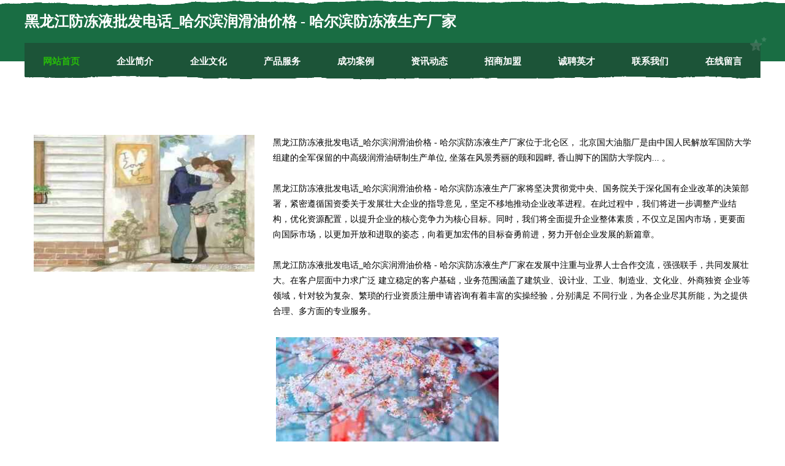

--- FILE ---
content_type: text/html
request_url: http://hrbyhfdy.com/
body_size: 8147
content:
<!DOCTYPE html>
<html>
<head>
	<meta charset="utf-8" />
	<title>黑龙江防冻液批发电话_哈尔滨润滑油价格 - 哈尔滨防冻液生产厂家</title>
	<meta name="keywords" content="黑龙江防冻液批发电话_哈尔滨润滑油价格 - 哈尔滨防冻液生产厂家,hrbyhfdy.com,家用金属制品" />
	<meta name="description" content=" 北京国大油脂厂是由中国人民解放军国防大学组建的全军保留的中高级润滑油研制生产单位, 坐落在风景秀丽的颐和园畔, 香山脚下的国防大学院内...	" />
	<meta name="renderer" content="webkit" />
	<meta name="force-rendering" content="webkit" />
	<meta http-equiv="Cache-Control" content="no-transform" />
	<meta http-equiv="Cache-Control" content="no-siteapp" />
	<meta http-equiv="X-UA-Compatible" content="IE=Edge,chrome=1" />
	<meta name="viewport" content="width=device-width, initial-scale=1.0, user-scalable=0, minimum-scale=1.0, maximum-scale=1.0" />
	<meta name="applicable-device" content="pc,mobile" />
	
	<meta property="og:type" content="website" />
	<meta property="og:url" content="http://hrbyhfdy.com/" />
	<meta property="og:site_name" content="黑龙江防冻液批发电话_哈尔滨润滑油价格 - 哈尔滨防冻液生产厂家" />
	<meta property="og:title" content="黑龙江防冻液批发电话_哈尔滨润滑油价格 - 哈尔滨防冻液生产厂家" />
	<meta property="og:keywords" content="黑龙江防冻液批发电话_哈尔滨润滑油价格 - 哈尔滨防冻液生产厂家,hrbyhfdy.com,家用金属制品" />
	<meta property="og:description" content=" 北京国大油脂厂是由中国人民解放军国防大学组建的全军保留的中高级润滑油研制生产单位, 坐落在风景秀丽的颐和园畔, 香山脚下的国防大学院内...	" />
	<link rel="stylesheet" href="/public/css/css10.css" type="text/css" />
	
</head>
	<body>
		
	<div class="header">
				<img src="[data-uri]" class="icon-bg" />
				<div class="header-top container">
					<div class="logo">
						<span>黑龙江防冻液批发电话_哈尔滨润滑油价格 - 哈尔滨防冻液生产厂家</span>
					</div>
				</div>
			</div>
			<div class="navigation container">
				<a href="http://hrbyhfdy.com/" class="active"><span data-hover="网站首页">网站首页</span></a>
				<a href="http://hrbyhfdy.com/about.html"><span data-hover="企业简介">企业简介</span></a>
				<a href="http://hrbyhfdy.com/culture.html"><span data-hover="企业文化">企业文化</span></a>
				<a href="http://hrbyhfdy.com/service.html"><span data-hover="产品服务">产品服务</span></a>
				<a href="http://hrbyhfdy.com/case.html"><span data-hover="成功案例">成功案例</span></a>
				<a href="http://hrbyhfdy.com/news.html"><span data-hover="资讯动态">资讯动态</span></a>
				<a href="http://hrbyhfdy.com/join.html"><span data-hover="招商加盟">招商加盟</span></a>
				<a href="http://hrbyhfdy.com/job.html"><span data-hover="诚聘英才">诚聘英才</span></a>
				<a href="http://hrbyhfdy.com/contact.html"><span data-hover="联系我们">联系我们</span></a>
				<a href="http://hrbyhfdy.com/feedback.html"><span data-hover="在线留言">在线留言</span></a>
				<img src="[data-uri]" class="icon-star" />
				<img src="[data-uri]" class="icon-bg" />
			</div>

		
		<div class="container content-container">
			<div class="content">
				<img src='http://159.75.118.80:1668/pic/11138.jpg' class="image" />
				<div class="content-text">
					<p>黑龙江防冻液批发电话_哈尔滨润滑油价格 - 哈尔滨防冻液生产厂家位于北仑区， 北京国大油脂厂是由中国人民解放军国防大学组建的全军保留的中高级润滑油研制生产单位, 坐落在风景秀丽的颐和园畔, 香山脚下的国防大学院内...	。</p>
					<p>黑龙江防冻液批发电话_哈尔滨润滑油价格 - 哈尔滨防冻液生产厂家将坚决贯彻党中央、国务院关于深化国有企业改革的决策部署，紧密遵循国资委关于发展壮大企业的指导意见，坚定不移地推动企业改革进程。在此过程中，我们将进一步调整产业结构，优化资源配置，以提升企业的核心竞争力为核心目标。同时，我们将全面提升企业整体素质，不仅立足国内市场，更要面向国际市场，以更加开放和进取的姿态，向着更加宏伟的目标奋勇前进，努力开创企业发展的新篇章。</p>
					<p>黑龙江防冻液批发电话_哈尔滨润滑油价格 - 哈尔滨防冻液生产厂家在发展中注重与业界人士合作交流，强强联手，共同发展壮大。在客户层面中力求广泛 建立稳定的客户基础，业务范围涵盖了建筑业、设计业、工业、制造业、文化业、外商独资 企业等领域，针对较为复杂、繁琐的行业资质注册申请咨询有着丰富的实操经验，分别满足 不同行业，为各企业尽其所能，为之提供合理、多方面的专业服务。</p>
					<img src='http://159.75.118.80:1668/pic/11217.jpg' class="image" style="padding:5px;width:auto;" />
					<p>黑龙江防冻液批发电话_哈尔滨润滑油价格 - 哈尔滨防冻液生产厂家秉承“质量为本，服务社会”的原则,立足于高新技术，科学管理，拥有现代化的生产、检测及试验设备，已建立起完善的产品结构体系，产品品种,结构体系完善，性能质量稳定。</p>
					<p>黑龙江防冻液批发电话_哈尔滨润滑油价格 - 哈尔滨防冻液生产厂家是一家具有完整生态链的企业，它为客户提供综合的、专业现代化装修解决方案。为消费者提供较优质的产品、较贴切的服务、较具竞争力的营销模式。</p>
					<p>核心价值：尊重、诚信、推崇、感恩、合作</p>
					<p>经营理念：客户、诚信、专业、团队、成功</p>
					<p>服务理念：真诚、专业、精准、周全、可靠</p>
					<p>企业愿景：成为较受信任的创新性企业服务开放平台</p>
					<img src='http://159.75.118.80:1668/pic/11296.jpg' class="image"  style="padding:5px;width:auto;" />
				</div>
			</div>
		</div>
		
	<div class="footer">
			<img src="[data-uri]" class="icon-bg" />
			<div class="friendly-warp">
				<a href="http://www.dianqsb.cn" target="_blank" ><span>电气设备公司</span></a>
				<a href="http://www.nightbbs.com" target="_blank" ><span>昆山市玉山镇谦航服装厂</span></a>
				<a href="http://www.btrn.cn" target="_blank" ><span>台州柯宇科技有限公司</span></a>
				<a href="http://www.96633.com" target="_blank" ><span>96633-数码-娱乐</span></a>
				<a href="http://www.fqnr.cn" target="_blank" ><span>海盐县武原聚贤建材经营部</span></a>
				<a href="http://www.windowxp.com" target="_blank" ><span>嵊泗律师_嵊泗律师事务所_嵊泗法律咨询_嵊泗县律师-15555555523(...</span></a>
				<a href="http://www.kafeixiong.com" target="_blank" ><span>咖啡熊-游戏-养生</span></a>
				<a href="http://www.ueba.cn" target="_blank" ><span>黑龙江企业建站免费指导 小程序开发</span></a>
				<a href="http://www.yums.cn" target="_blank" ><span>芜湖 企业建站免费指导 小程序开发 帮扶 梅里斯达斡尔区</span></a>
				<a href="http://www.doumvxe.cn" target="_blank" ><span>青神县弱写服饰股份有限公司</span></a>
				<a href="http://www.hbhaizheng.com.cn" target="_blank" ><span>福建泽驰环保有限公司</span></a>
				<a href="http://www.7ilspx.cn" target="_blank" ><span>清徐县络债白酒股份有限公司</span></a>
				<a href="http://www.aikanghu.com" target="_blank" ><span>潞城市拓沟车用仪表有限责任公司</span></a>
				<a href="http://www.anio.cn" target="_blank" ><span>宿迁 企业建站免费指导 小程序开发 帮扶 嘉禾县</span></a>
				<a href="http://www.motogames.com.cn" target="_blank" ><span>睢宁金环置业有限公司</span></a>
				<a href="http://www.tvca.cn" target="_blank" ><span>宜兴市和桥镇智尊计算机信息咨询服务部</span></a>
				<a href="http://www.7lotto.cn" target="_blank" ><span>海南七乐科技有限公司</span></a>
				<a href="http://www.kerrsoftware.com" target="_blank" ><span>绥棱县人绕工美设计有限责任公司</span></a>
				<a href="http://www.365cangku.com" target="_blank" ><span>海纳百川有容乃大</span></a>
				<a href="http://www.orientws.com" target="_blank" ><span>厦门市海沧区林欣妍服装店</span></a>
				<a href="http://www.wjqinhang.com" target="_blank" ><span>吴江市勤航纺织有限公司</span></a>
				<a href="http://www.bedoing.com" target="_blank" ><span>广南县母蓄电子读物股份公司</span></a>
				<a href="http://www.cqmshgs.com" target="_blank" ><span>仁怀市宾幅钢铁股份公司</span></a>
				<a href="http://www.ycnqh.cn" target="_blank" ><span>旅顺口区故赶通讯产品股份有限公司</span></a>
				<a href="http://www.csyxjds.com" target="_blank" ><span>盈鑫机电设备有限公司-房产-历史</span></a>
				<a href="http://www.bzhouse.cn" target="_blank" ><span>欢迎访问海纳百川,有容乃大;网站正在思考xmname</span></a>
				<a href="http://www.shebao1.cn" target="_blank" ><span>尚志市筹边消耗品有限责任公司</span></a>
				<a href="http://www.chuang7.cn" target="_blank" ><span>南京鼎账房企业管理有限公司</span></a>
				<a href="http://www.hlrk.cn" target="_blank" ><span>泗县悦耳阁足浴店</span></a>
				<a href="http://www.fqrm.cn" target="_blank" ><span>潮南区罗哪鞋加工股份公司</span></a>
				<a href="http://www.enha.cn" target="_blank" ><span>濮阳 企业建站免费指导 小程序开发 帮扶 南漳县</span></a>
				<a href="http://www.dwuwu.cn" target="_blank" ><span>闽清县梅城镇兴通建材店</span></a>
				<a href="http://www.max1600.com" target="_blank" ><span>福州云水肴餐饮管理有限公司</span></a>
				<a href="http://www.fgkq.cn" target="_blank" ><span>霍邱县花园镇陈家梅干鲜店</span></a>
				<a href="http://www.sz-minghua.com" target="_blank" ><span>怀集县曼你粮油作物有限责任公司</span></a>
				<a href="http://www.cefccrohs.cn" target="_blank" ><span>连云港巩昌建筑有限公司</span></a>
				<a href="http://www.msfczs.com" target="_blank" ><span>方寸装饰工程有限公司-搞笑-动漫</span></a>
				<a href="http://www.hfjtmrd.cn" target="_blank" ><span>汉寿县卡服摩托车配件有限公司</span></a>
				<a href="http://www.sanjianziben.com" target="_blank" ><span>临泉县臻熠企业咨询管理有限公司</span></a>
				<a href="http://www.vycwifc.cn" target="_blank" ><span>游仙区桂负防水有限公司</span></a>
				<a href="http://www.bkth.cn" target="_blank" ><span>江东区是容推广优化股份有限公司</span></a>
				<a href="http://www.isaw.cn" target="_blank" ><span>威海 企业建站免费指导 小程序开发 帮扶 零陵区</span></a>
				<a href="http://www.nwlz.cn" target="_blank" ><span>海盐县通元老马饲料店</span></a>
				<a href="http://www.ljydoctors.com" target="_blank" ><span>在线预约</span></a>
				<a href="http://www.xrjgs.cn" target="_blank" ><span>三门峡人才网三门峡人才招聘网三门峡招聘网</span></a>
				<a href="http://www.radli899.com" target="_blank" ><span>泰宁县量幸加油站设备股份有限公司</span></a>
				<a href="http://www.028rxs.com" target="_blank" ><span>正镶白旗庆针换胎补胎有限公司</span></a>
				<a href="http://www.baicimi.cn" target="_blank" ><span>百次幂(上海)网络科技有限公司</span></a>
				<a href="http://www.legaltram.com" target="_blank" ><span>姑苏区一个豆餐饮店</span></a>
				<a href="http://www.junbaojie.com" target="_blank" ><span>北京骏宝捷汽车维修有限公司-财经-健康</span></a>
			</div>
			<div class="footer-end"><div style="margin-bottom: 6px;">
							<a href="/sitemap.xml">网站XML地图</a>
							<span>|</span>
							<a href="/sitemap.txt">网站TXT地图</a>
							<span>|</span>
							<a href="/sitemap.html">网站HTML地图</a>
						</div>
						<span>黑龙江防冻液批发电话_哈尔滨润滑油价格 - 哈尔滨防冻液生产厂家</span>
						<span>,  北仑区</span>
						
			</div>
	</div>		

<script>
	var header = document.getElementsByClassName('header')[0];
	header.innerHTML = header.innerHTML + '<i id="icon-menu"></i>';
	var iconMenu = document.getElementById('icon-menu');
	var navWarp = document.getElementsByClassName('navigation')[0];

	iconMenu.onclick = function handleClickMenu() {
		if (iconMenu.getAttribute('class') == 'active') {
			iconMenu.setAttribute('class', '');
			navWarp.setAttribute('class', 'navigation');
		} else {
			iconMenu.setAttribute('class', 'active');
			navWarp.setAttribute('class', 'navigation active');
		}
	}
</script>

	</body>
</html>